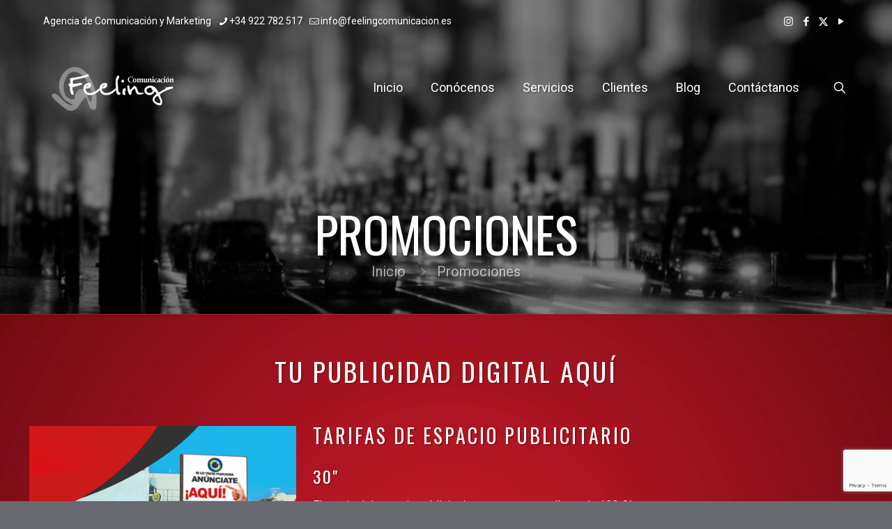

--- FILE ---
content_type: text/html; charset=utf-8
request_url: https://www.google.com/recaptcha/api2/anchor?ar=1&k=6LdjXp0eAAAAAMYGqe8n-KHRs-N_LmjydUxkT3IO&co=aHR0cHM6Ly9mZWVsaW5nY29tdW5pY2FjaW9uLmVzOjQ0Mw..&hl=en&v=N67nZn4AqZkNcbeMu4prBgzg&size=invisible&anchor-ms=20000&execute-ms=30000&cb=826x1vzdvk2u
body_size: 48839
content:
<!DOCTYPE HTML><html dir="ltr" lang="en"><head><meta http-equiv="Content-Type" content="text/html; charset=UTF-8">
<meta http-equiv="X-UA-Compatible" content="IE=edge">
<title>reCAPTCHA</title>
<style type="text/css">
/* cyrillic-ext */
@font-face {
  font-family: 'Roboto';
  font-style: normal;
  font-weight: 400;
  font-stretch: 100%;
  src: url(//fonts.gstatic.com/s/roboto/v48/KFO7CnqEu92Fr1ME7kSn66aGLdTylUAMa3GUBHMdazTgWw.woff2) format('woff2');
  unicode-range: U+0460-052F, U+1C80-1C8A, U+20B4, U+2DE0-2DFF, U+A640-A69F, U+FE2E-FE2F;
}
/* cyrillic */
@font-face {
  font-family: 'Roboto';
  font-style: normal;
  font-weight: 400;
  font-stretch: 100%;
  src: url(//fonts.gstatic.com/s/roboto/v48/KFO7CnqEu92Fr1ME7kSn66aGLdTylUAMa3iUBHMdazTgWw.woff2) format('woff2');
  unicode-range: U+0301, U+0400-045F, U+0490-0491, U+04B0-04B1, U+2116;
}
/* greek-ext */
@font-face {
  font-family: 'Roboto';
  font-style: normal;
  font-weight: 400;
  font-stretch: 100%;
  src: url(//fonts.gstatic.com/s/roboto/v48/KFO7CnqEu92Fr1ME7kSn66aGLdTylUAMa3CUBHMdazTgWw.woff2) format('woff2');
  unicode-range: U+1F00-1FFF;
}
/* greek */
@font-face {
  font-family: 'Roboto';
  font-style: normal;
  font-weight: 400;
  font-stretch: 100%;
  src: url(//fonts.gstatic.com/s/roboto/v48/KFO7CnqEu92Fr1ME7kSn66aGLdTylUAMa3-UBHMdazTgWw.woff2) format('woff2');
  unicode-range: U+0370-0377, U+037A-037F, U+0384-038A, U+038C, U+038E-03A1, U+03A3-03FF;
}
/* math */
@font-face {
  font-family: 'Roboto';
  font-style: normal;
  font-weight: 400;
  font-stretch: 100%;
  src: url(//fonts.gstatic.com/s/roboto/v48/KFO7CnqEu92Fr1ME7kSn66aGLdTylUAMawCUBHMdazTgWw.woff2) format('woff2');
  unicode-range: U+0302-0303, U+0305, U+0307-0308, U+0310, U+0312, U+0315, U+031A, U+0326-0327, U+032C, U+032F-0330, U+0332-0333, U+0338, U+033A, U+0346, U+034D, U+0391-03A1, U+03A3-03A9, U+03B1-03C9, U+03D1, U+03D5-03D6, U+03F0-03F1, U+03F4-03F5, U+2016-2017, U+2034-2038, U+203C, U+2040, U+2043, U+2047, U+2050, U+2057, U+205F, U+2070-2071, U+2074-208E, U+2090-209C, U+20D0-20DC, U+20E1, U+20E5-20EF, U+2100-2112, U+2114-2115, U+2117-2121, U+2123-214F, U+2190, U+2192, U+2194-21AE, U+21B0-21E5, U+21F1-21F2, U+21F4-2211, U+2213-2214, U+2216-22FF, U+2308-230B, U+2310, U+2319, U+231C-2321, U+2336-237A, U+237C, U+2395, U+239B-23B7, U+23D0, U+23DC-23E1, U+2474-2475, U+25AF, U+25B3, U+25B7, U+25BD, U+25C1, U+25CA, U+25CC, U+25FB, U+266D-266F, U+27C0-27FF, U+2900-2AFF, U+2B0E-2B11, U+2B30-2B4C, U+2BFE, U+3030, U+FF5B, U+FF5D, U+1D400-1D7FF, U+1EE00-1EEFF;
}
/* symbols */
@font-face {
  font-family: 'Roboto';
  font-style: normal;
  font-weight: 400;
  font-stretch: 100%;
  src: url(//fonts.gstatic.com/s/roboto/v48/KFO7CnqEu92Fr1ME7kSn66aGLdTylUAMaxKUBHMdazTgWw.woff2) format('woff2');
  unicode-range: U+0001-000C, U+000E-001F, U+007F-009F, U+20DD-20E0, U+20E2-20E4, U+2150-218F, U+2190, U+2192, U+2194-2199, U+21AF, U+21E6-21F0, U+21F3, U+2218-2219, U+2299, U+22C4-22C6, U+2300-243F, U+2440-244A, U+2460-24FF, U+25A0-27BF, U+2800-28FF, U+2921-2922, U+2981, U+29BF, U+29EB, U+2B00-2BFF, U+4DC0-4DFF, U+FFF9-FFFB, U+10140-1018E, U+10190-1019C, U+101A0, U+101D0-101FD, U+102E0-102FB, U+10E60-10E7E, U+1D2C0-1D2D3, U+1D2E0-1D37F, U+1F000-1F0FF, U+1F100-1F1AD, U+1F1E6-1F1FF, U+1F30D-1F30F, U+1F315, U+1F31C, U+1F31E, U+1F320-1F32C, U+1F336, U+1F378, U+1F37D, U+1F382, U+1F393-1F39F, U+1F3A7-1F3A8, U+1F3AC-1F3AF, U+1F3C2, U+1F3C4-1F3C6, U+1F3CA-1F3CE, U+1F3D4-1F3E0, U+1F3ED, U+1F3F1-1F3F3, U+1F3F5-1F3F7, U+1F408, U+1F415, U+1F41F, U+1F426, U+1F43F, U+1F441-1F442, U+1F444, U+1F446-1F449, U+1F44C-1F44E, U+1F453, U+1F46A, U+1F47D, U+1F4A3, U+1F4B0, U+1F4B3, U+1F4B9, U+1F4BB, U+1F4BF, U+1F4C8-1F4CB, U+1F4D6, U+1F4DA, U+1F4DF, U+1F4E3-1F4E6, U+1F4EA-1F4ED, U+1F4F7, U+1F4F9-1F4FB, U+1F4FD-1F4FE, U+1F503, U+1F507-1F50B, U+1F50D, U+1F512-1F513, U+1F53E-1F54A, U+1F54F-1F5FA, U+1F610, U+1F650-1F67F, U+1F687, U+1F68D, U+1F691, U+1F694, U+1F698, U+1F6AD, U+1F6B2, U+1F6B9-1F6BA, U+1F6BC, U+1F6C6-1F6CF, U+1F6D3-1F6D7, U+1F6E0-1F6EA, U+1F6F0-1F6F3, U+1F6F7-1F6FC, U+1F700-1F7FF, U+1F800-1F80B, U+1F810-1F847, U+1F850-1F859, U+1F860-1F887, U+1F890-1F8AD, U+1F8B0-1F8BB, U+1F8C0-1F8C1, U+1F900-1F90B, U+1F93B, U+1F946, U+1F984, U+1F996, U+1F9E9, U+1FA00-1FA6F, U+1FA70-1FA7C, U+1FA80-1FA89, U+1FA8F-1FAC6, U+1FACE-1FADC, U+1FADF-1FAE9, U+1FAF0-1FAF8, U+1FB00-1FBFF;
}
/* vietnamese */
@font-face {
  font-family: 'Roboto';
  font-style: normal;
  font-weight: 400;
  font-stretch: 100%;
  src: url(//fonts.gstatic.com/s/roboto/v48/KFO7CnqEu92Fr1ME7kSn66aGLdTylUAMa3OUBHMdazTgWw.woff2) format('woff2');
  unicode-range: U+0102-0103, U+0110-0111, U+0128-0129, U+0168-0169, U+01A0-01A1, U+01AF-01B0, U+0300-0301, U+0303-0304, U+0308-0309, U+0323, U+0329, U+1EA0-1EF9, U+20AB;
}
/* latin-ext */
@font-face {
  font-family: 'Roboto';
  font-style: normal;
  font-weight: 400;
  font-stretch: 100%;
  src: url(//fonts.gstatic.com/s/roboto/v48/KFO7CnqEu92Fr1ME7kSn66aGLdTylUAMa3KUBHMdazTgWw.woff2) format('woff2');
  unicode-range: U+0100-02BA, U+02BD-02C5, U+02C7-02CC, U+02CE-02D7, U+02DD-02FF, U+0304, U+0308, U+0329, U+1D00-1DBF, U+1E00-1E9F, U+1EF2-1EFF, U+2020, U+20A0-20AB, U+20AD-20C0, U+2113, U+2C60-2C7F, U+A720-A7FF;
}
/* latin */
@font-face {
  font-family: 'Roboto';
  font-style: normal;
  font-weight: 400;
  font-stretch: 100%;
  src: url(//fonts.gstatic.com/s/roboto/v48/KFO7CnqEu92Fr1ME7kSn66aGLdTylUAMa3yUBHMdazQ.woff2) format('woff2');
  unicode-range: U+0000-00FF, U+0131, U+0152-0153, U+02BB-02BC, U+02C6, U+02DA, U+02DC, U+0304, U+0308, U+0329, U+2000-206F, U+20AC, U+2122, U+2191, U+2193, U+2212, U+2215, U+FEFF, U+FFFD;
}
/* cyrillic-ext */
@font-face {
  font-family: 'Roboto';
  font-style: normal;
  font-weight: 500;
  font-stretch: 100%;
  src: url(//fonts.gstatic.com/s/roboto/v48/KFO7CnqEu92Fr1ME7kSn66aGLdTylUAMa3GUBHMdazTgWw.woff2) format('woff2');
  unicode-range: U+0460-052F, U+1C80-1C8A, U+20B4, U+2DE0-2DFF, U+A640-A69F, U+FE2E-FE2F;
}
/* cyrillic */
@font-face {
  font-family: 'Roboto';
  font-style: normal;
  font-weight: 500;
  font-stretch: 100%;
  src: url(//fonts.gstatic.com/s/roboto/v48/KFO7CnqEu92Fr1ME7kSn66aGLdTylUAMa3iUBHMdazTgWw.woff2) format('woff2');
  unicode-range: U+0301, U+0400-045F, U+0490-0491, U+04B0-04B1, U+2116;
}
/* greek-ext */
@font-face {
  font-family: 'Roboto';
  font-style: normal;
  font-weight: 500;
  font-stretch: 100%;
  src: url(//fonts.gstatic.com/s/roboto/v48/KFO7CnqEu92Fr1ME7kSn66aGLdTylUAMa3CUBHMdazTgWw.woff2) format('woff2');
  unicode-range: U+1F00-1FFF;
}
/* greek */
@font-face {
  font-family: 'Roboto';
  font-style: normal;
  font-weight: 500;
  font-stretch: 100%;
  src: url(//fonts.gstatic.com/s/roboto/v48/KFO7CnqEu92Fr1ME7kSn66aGLdTylUAMa3-UBHMdazTgWw.woff2) format('woff2');
  unicode-range: U+0370-0377, U+037A-037F, U+0384-038A, U+038C, U+038E-03A1, U+03A3-03FF;
}
/* math */
@font-face {
  font-family: 'Roboto';
  font-style: normal;
  font-weight: 500;
  font-stretch: 100%;
  src: url(//fonts.gstatic.com/s/roboto/v48/KFO7CnqEu92Fr1ME7kSn66aGLdTylUAMawCUBHMdazTgWw.woff2) format('woff2');
  unicode-range: U+0302-0303, U+0305, U+0307-0308, U+0310, U+0312, U+0315, U+031A, U+0326-0327, U+032C, U+032F-0330, U+0332-0333, U+0338, U+033A, U+0346, U+034D, U+0391-03A1, U+03A3-03A9, U+03B1-03C9, U+03D1, U+03D5-03D6, U+03F0-03F1, U+03F4-03F5, U+2016-2017, U+2034-2038, U+203C, U+2040, U+2043, U+2047, U+2050, U+2057, U+205F, U+2070-2071, U+2074-208E, U+2090-209C, U+20D0-20DC, U+20E1, U+20E5-20EF, U+2100-2112, U+2114-2115, U+2117-2121, U+2123-214F, U+2190, U+2192, U+2194-21AE, U+21B0-21E5, U+21F1-21F2, U+21F4-2211, U+2213-2214, U+2216-22FF, U+2308-230B, U+2310, U+2319, U+231C-2321, U+2336-237A, U+237C, U+2395, U+239B-23B7, U+23D0, U+23DC-23E1, U+2474-2475, U+25AF, U+25B3, U+25B7, U+25BD, U+25C1, U+25CA, U+25CC, U+25FB, U+266D-266F, U+27C0-27FF, U+2900-2AFF, U+2B0E-2B11, U+2B30-2B4C, U+2BFE, U+3030, U+FF5B, U+FF5D, U+1D400-1D7FF, U+1EE00-1EEFF;
}
/* symbols */
@font-face {
  font-family: 'Roboto';
  font-style: normal;
  font-weight: 500;
  font-stretch: 100%;
  src: url(//fonts.gstatic.com/s/roboto/v48/KFO7CnqEu92Fr1ME7kSn66aGLdTylUAMaxKUBHMdazTgWw.woff2) format('woff2');
  unicode-range: U+0001-000C, U+000E-001F, U+007F-009F, U+20DD-20E0, U+20E2-20E4, U+2150-218F, U+2190, U+2192, U+2194-2199, U+21AF, U+21E6-21F0, U+21F3, U+2218-2219, U+2299, U+22C4-22C6, U+2300-243F, U+2440-244A, U+2460-24FF, U+25A0-27BF, U+2800-28FF, U+2921-2922, U+2981, U+29BF, U+29EB, U+2B00-2BFF, U+4DC0-4DFF, U+FFF9-FFFB, U+10140-1018E, U+10190-1019C, U+101A0, U+101D0-101FD, U+102E0-102FB, U+10E60-10E7E, U+1D2C0-1D2D3, U+1D2E0-1D37F, U+1F000-1F0FF, U+1F100-1F1AD, U+1F1E6-1F1FF, U+1F30D-1F30F, U+1F315, U+1F31C, U+1F31E, U+1F320-1F32C, U+1F336, U+1F378, U+1F37D, U+1F382, U+1F393-1F39F, U+1F3A7-1F3A8, U+1F3AC-1F3AF, U+1F3C2, U+1F3C4-1F3C6, U+1F3CA-1F3CE, U+1F3D4-1F3E0, U+1F3ED, U+1F3F1-1F3F3, U+1F3F5-1F3F7, U+1F408, U+1F415, U+1F41F, U+1F426, U+1F43F, U+1F441-1F442, U+1F444, U+1F446-1F449, U+1F44C-1F44E, U+1F453, U+1F46A, U+1F47D, U+1F4A3, U+1F4B0, U+1F4B3, U+1F4B9, U+1F4BB, U+1F4BF, U+1F4C8-1F4CB, U+1F4D6, U+1F4DA, U+1F4DF, U+1F4E3-1F4E6, U+1F4EA-1F4ED, U+1F4F7, U+1F4F9-1F4FB, U+1F4FD-1F4FE, U+1F503, U+1F507-1F50B, U+1F50D, U+1F512-1F513, U+1F53E-1F54A, U+1F54F-1F5FA, U+1F610, U+1F650-1F67F, U+1F687, U+1F68D, U+1F691, U+1F694, U+1F698, U+1F6AD, U+1F6B2, U+1F6B9-1F6BA, U+1F6BC, U+1F6C6-1F6CF, U+1F6D3-1F6D7, U+1F6E0-1F6EA, U+1F6F0-1F6F3, U+1F6F7-1F6FC, U+1F700-1F7FF, U+1F800-1F80B, U+1F810-1F847, U+1F850-1F859, U+1F860-1F887, U+1F890-1F8AD, U+1F8B0-1F8BB, U+1F8C0-1F8C1, U+1F900-1F90B, U+1F93B, U+1F946, U+1F984, U+1F996, U+1F9E9, U+1FA00-1FA6F, U+1FA70-1FA7C, U+1FA80-1FA89, U+1FA8F-1FAC6, U+1FACE-1FADC, U+1FADF-1FAE9, U+1FAF0-1FAF8, U+1FB00-1FBFF;
}
/* vietnamese */
@font-face {
  font-family: 'Roboto';
  font-style: normal;
  font-weight: 500;
  font-stretch: 100%;
  src: url(//fonts.gstatic.com/s/roboto/v48/KFO7CnqEu92Fr1ME7kSn66aGLdTylUAMa3OUBHMdazTgWw.woff2) format('woff2');
  unicode-range: U+0102-0103, U+0110-0111, U+0128-0129, U+0168-0169, U+01A0-01A1, U+01AF-01B0, U+0300-0301, U+0303-0304, U+0308-0309, U+0323, U+0329, U+1EA0-1EF9, U+20AB;
}
/* latin-ext */
@font-face {
  font-family: 'Roboto';
  font-style: normal;
  font-weight: 500;
  font-stretch: 100%;
  src: url(//fonts.gstatic.com/s/roboto/v48/KFO7CnqEu92Fr1ME7kSn66aGLdTylUAMa3KUBHMdazTgWw.woff2) format('woff2');
  unicode-range: U+0100-02BA, U+02BD-02C5, U+02C7-02CC, U+02CE-02D7, U+02DD-02FF, U+0304, U+0308, U+0329, U+1D00-1DBF, U+1E00-1E9F, U+1EF2-1EFF, U+2020, U+20A0-20AB, U+20AD-20C0, U+2113, U+2C60-2C7F, U+A720-A7FF;
}
/* latin */
@font-face {
  font-family: 'Roboto';
  font-style: normal;
  font-weight: 500;
  font-stretch: 100%;
  src: url(//fonts.gstatic.com/s/roboto/v48/KFO7CnqEu92Fr1ME7kSn66aGLdTylUAMa3yUBHMdazQ.woff2) format('woff2');
  unicode-range: U+0000-00FF, U+0131, U+0152-0153, U+02BB-02BC, U+02C6, U+02DA, U+02DC, U+0304, U+0308, U+0329, U+2000-206F, U+20AC, U+2122, U+2191, U+2193, U+2212, U+2215, U+FEFF, U+FFFD;
}
/* cyrillic-ext */
@font-face {
  font-family: 'Roboto';
  font-style: normal;
  font-weight: 900;
  font-stretch: 100%;
  src: url(//fonts.gstatic.com/s/roboto/v48/KFO7CnqEu92Fr1ME7kSn66aGLdTylUAMa3GUBHMdazTgWw.woff2) format('woff2');
  unicode-range: U+0460-052F, U+1C80-1C8A, U+20B4, U+2DE0-2DFF, U+A640-A69F, U+FE2E-FE2F;
}
/* cyrillic */
@font-face {
  font-family: 'Roboto';
  font-style: normal;
  font-weight: 900;
  font-stretch: 100%;
  src: url(//fonts.gstatic.com/s/roboto/v48/KFO7CnqEu92Fr1ME7kSn66aGLdTylUAMa3iUBHMdazTgWw.woff2) format('woff2');
  unicode-range: U+0301, U+0400-045F, U+0490-0491, U+04B0-04B1, U+2116;
}
/* greek-ext */
@font-face {
  font-family: 'Roboto';
  font-style: normal;
  font-weight: 900;
  font-stretch: 100%;
  src: url(//fonts.gstatic.com/s/roboto/v48/KFO7CnqEu92Fr1ME7kSn66aGLdTylUAMa3CUBHMdazTgWw.woff2) format('woff2');
  unicode-range: U+1F00-1FFF;
}
/* greek */
@font-face {
  font-family: 'Roboto';
  font-style: normal;
  font-weight: 900;
  font-stretch: 100%;
  src: url(//fonts.gstatic.com/s/roboto/v48/KFO7CnqEu92Fr1ME7kSn66aGLdTylUAMa3-UBHMdazTgWw.woff2) format('woff2');
  unicode-range: U+0370-0377, U+037A-037F, U+0384-038A, U+038C, U+038E-03A1, U+03A3-03FF;
}
/* math */
@font-face {
  font-family: 'Roboto';
  font-style: normal;
  font-weight: 900;
  font-stretch: 100%;
  src: url(//fonts.gstatic.com/s/roboto/v48/KFO7CnqEu92Fr1ME7kSn66aGLdTylUAMawCUBHMdazTgWw.woff2) format('woff2');
  unicode-range: U+0302-0303, U+0305, U+0307-0308, U+0310, U+0312, U+0315, U+031A, U+0326-0327, U+032C, U+032F-0330, U+0332-0333, U+0338, U+033A, U+0346, U+034D, U+0391-03A1, U+03A3-03A9, U+03B1-03C9, U+03D1, U+03D5-03D6, U+03F0-03F1, U+03F4-03F5, U+2016-2017, U+2034-2038, U+203C, U+2040, U+2043, U+2047, U+2050, U+2057, U+205F, U+2070-2071, U+2074-208E, U+2090-209C, U+20D0-20DC, U+20E1, U+20E5-20EF, U+2100-2112, U+2114-2115, U+2117-2121, U+2123-214F, U+2190, U+2192, U+2194-21AE, U+21B0-21E5, U+21F1-21F2, U+21F4-2211, U+2213-2214, U+2216-22FF, U+2308-230B, U+2310, U+2319, U+231C-2321, U+2336-237A, U+237C, U+2395, U+239B-23B7, U+23D0, U+23DC-23E1, U+2474-2475, U+25AF, U+25B3, U+25B7, U+25BD, U+25C1, U+25CA, U+25CC, U+25FB, U+266D-266F, U+27C0-27FF, U+2900-2AFF, U+2B0E-2B11, U+2B30-2B4C, U+2BFE, U+3030, U+FF5B, U+FF5D, U+1D400-1D7FF, U+1EE00-1EEFF;
}
/* symbols */
@font-face {
  font-family: 'Roboto';
  font-style: normal;
  font-weight: 900;
  font-stretch: 100%;
  src: url(//fonts.gstatic.com/s/roboto/v48/KFO7CnqEu92Fr1ME7kSn66aGLdTylUAMaxKUBHMdazTgWw.woff2) format('woff2');
  unicode-range: U+0001-000C, U+000E-001F, U+007F-009F, U+20DD-20E0, U+20E2-20E4, U+2150-218F, U+2190, U+2192, U+2194-2199, U+21AF, U+21E6-21F0, U+21F3, U+2218-2219, U+2299, U+22C4-22C6, U+2300-243F, U+2440-244A, U+2460-24FF, U+25A0-27BF, U+2800-28FF, U+2921-2922, U+2981, U+29BF, U+29EB, U+2B00-2BFF, U+4DC0-4DFF, U+FFF9-FFFB, U+10140-1018E, U+10190-1019C, U+101A0, U+101D0-101FD, U+102E0-102FB, U+10E60-10E7E, U+1D2C0-1D2D3, U+1D2E0-1D37F, U+1F000-1F0FF, U+1F100-1F1AD, U+1F1E6-1F1FF, U+1F30D-1F30F, U+1F315, U+1F31C, U+1F31E, U+1F320-1F32C, U+1F336, U+1F378, U+1F37D, U+1F382, U+1F393-1F39F, U+1F3A7-1F3A8, U+1F3AC-1F3AF, U+1F3C2, U+1F3C4-1F3C6, U+1F3CA-1F3CE, U+1F3D4-1F3E0, U+1F3ED, U+1F3F1-1F3F3, U+1F3F5-1F3F7, U+1F408, U+1F415, U+1F41F, U+1F426, U+1F43F, U+1F441-1F442, U+1F444, U+1F446-1F449, U+1F44C-1F44E, U+1F453, U+1F46A, U+1F47D, U+1F4A3, U+1F4B0, U+1F4B3, U+1F4B9, U+1F4BB, U+1F4BF, U+1F4C8-1F4CB, U+1F4D6, U+1F4DA, U+1F4DF, U+1F4E3-1F4E6, U+1F4EA-1F4ED, U+1F4F7, U+1F4F9-1F4FB, U+1F4FD-1F4FE, U+1F503, U+1F507-1F50B, U+1F50D, U+1F512-1F513, U+1F53E-1F54A, U+1F54F-1F5FA, U+1F610, U+1F650-1F67F, U+1F687, U+1F68D, U+1F691, U+1F694, U+1F698, U+1F6AD, U+1F6B2, U+1F6B9-1F6BA, U+1F6BC, U+1F6C6-1F6CF, U+1F6D3-1F6D7, U+1F6E0-1F6EA, U+1F6F0-1F6F3, U+1F6F7-1F6FC, U+1F700-1F7FF, U+1F800-1F80B, U+1F810-1F847, U+1F850-1F859, U+1F860-1F887, U+1F890-1F8AD, U+1F8B0-1F8BB, U+1F8C0-1F8C1, U+1F900-1F90B, U+1F93B, U+1F946, U+1F984, U+1F996, U+1F9E9, U+1FA00-1FA6F, U+1FA70-1FA7C, U+1FA80-1FA89, U+1FA8F-1FAC6, U+1FACE-1FADC, U+1FADF-1FAE9, U+1FAF0-1FAF8, U+1FB00-1FBFF;
}
/* vietnamese */
@font-face {
  font-family: 'Roboto';
  font-style: normal;
  font-weight: 900;
  font-stretch: 100%;
  src: url(//fonts.gstatic.com/s/roboto/v48/KFO7CnqEu92Fr1ME7kSn66aGLdTylUAMa3OUBHMdazTgWw.woff2) format('woff2');
  unicode-range: U+0102-0103, U+0110-0111, U+0128-0129, U+0168-0169, U+01A0-01A1, U+01AF-01B0, U+0300-0301, U+0303-0304, U+0308-0309, U+0323, U+0329, U+1EA0-1EF9, U+20AB;
}
/* latin-ext */
@font-face {
  font-family: 'Roboto';
  font-style: normal;
  font-weight: 900;
  font-stretch: 100%;
  src: url(//fonts.gstatic.com/s/roboto/v48/KFO7CnqEu92Fr1ME7kSn66aGLdTylUAMa3KUBHMdazTgWw.woff2) format('woff2');
  unicode-range: U+0100-02BA, U+02BD-02C5, U+02C7-02CC, U+02CE-02D7, U+02DD-02FF, U+0304, U+0308, U+0329, U+1D00-1DBF, U+1E00-1E9F, U+1EF2-1EFF, U+2020, U+20A0-20AB, U+20AD-20C0, U+2113, U+2C60-2C7F, U+A720-A7FF;
}
/* latin */
@font-face {
  font-family: 'Roboto';
  font-style: normal;
  font-weight: 900;
  font-stretch: 100%;
  src: url(//fonts.gstatic.com/s/roboto/v48/KFO7CnqEu92Fr1ME7kSn66aGLdTylUAMa3yUBHMdazQ.woff2) format('woff2');
  unicode-range: U+0000-00FF, U+0131, U+0152-0153, U+02BB-02BC, U+02C6, U+02DA, U+02DC, U+0304, U+0308, U+0329, U+2000-206F, U+20AC, U+2122, U+2191, U+2193, U+2212, U+2215, U+FEFF, U+FFFD;
}

</style>
<link rel="stylesheet" type="text/css" href="https://www.gstatic.com/recaptcha/releases/N67nZn4AqZkNcbeMu4prBgzg/styles__ltr.css">
<script nonce="IGlgBmk95NpXs2sRB64R7g" type="text/javascript">window['__recaptcha_api'] = 'https://www.google.com/recaptcha/api2/';</script>
<script type="text/javascript" src="https://www.gstatic.com/recaptcha/releases/N67nZn4AqZkNcbeMu4prBgzg/recaptcha__en.js" nonce="IGlgBmk95NpXs2sRB64R7g">
      
    </script></head>
<body><div id="rc-anchor-alert" class="rc-anchor-alert"></div>
<input type="hidden" id="recaptcha-token" value="[base64]">
<script type="text/javascript" nonce="IGlgBmk95NpXs2sRB64R7g">
      recaptcha.anchor.Main.init("[\x22ainput\x22,[\x22bgdata\x22,\x22\x22,\[base64]/[base64]/[base64]/ZyhXLGgpOnEoW04sMjEsbF0sVywwKSxoKSxmYWxzZSxmYWxzZSl9Y2F0Y2goayl7RygzNTgsVyk/[base64]/[base64]/[base64]/[base64]/[base64]/[base64]/[base64]/bmV3IEJbT10oRFswXSk6dz09Mj9uZXcgQltPXShEWzBdLERbMV0pOnc9PTM/bmV3IEJbT10oRFswXSxEWzFdLERbMl0pOnc9PTQ/[base64]/[base64]/[base64]/[base64]/[base64]\\u003d\x22,\[base64]\\u003d\\u003d\x22,\x22f0I4woRMflZ3w5vDisO/w6LCuysxwol/ZiMWwoxow5/CiAZqwptHMcKzwp3CtMOxw5onw7lvLsObwqbDnMKbJcOxwr7DrWHDigbCq8Oawp/DtxcsPzdSwp/DnirDr8KUAyrCrjhDw53DrxjCrBAWw5RZwqDDpsOgwpZWwpzCsAHDmsO7wr0yNBkvwrkdAsKPw7zCoU/DnkXCpCTCrsOuw4RrwpfDkMKBwovCrTFTdMORwo3DgMK7wowUEkbDsMOhwoItQcKsw5fChsO9w6nDl8KCw67DjSjDv8KVwoJAw6p/[base64]/[base64]/Di2hzwqoww7bDgMKcw5HDs8OrFsOEwq4CV8KgQsK2w7zCjnQbGzDCvXTDoVLDjcKxw6zDqsO7wplbw7ITdSrDiBDCtlnCng3Dv8OKw7FtHMKKwqd+acK0HMOzCsOjw4/CosKww45rwrJHw7vDhSk/w6oLwoDDgyFEZsOjX8OPw6PDncO3YgI3wo7DvAZDdDlfMyLDm8KrWMKAWDA+ecODQsKPworDocOFw4bDosKLeGXCp8OwQcOhw6rDtMO+dX3DtVgiw5zDosKXSRTCtcO0worDuknCh8OuVcOMTcO4TcKaw5/[base64]/wr4kwoXDmcKmPsOBZ8KXFMKewpnCm8KOwpUyQcOAQURrw5nCqsKfaG1IMUxTT3JNw5HCpnYGPysKflLDhyzDtCLDpU8hwofDiw4jw4vCog7Cm8Olw5Q6ZFUnO8KQeXHDj8KEwr4FeiDCj14Vw6/[base64]/FndIwo09wonDi30LBcKAw4s2OFd0W25sZxgww68SPsKCF8O5HnLCgMObLmrDqF3Cu8OXU8OQK3sAZsO4w7h3YMOORD7DgMOZJcK6w5xNw6I4BHnDqcOhTMK5R0HCucKlw4xyw44Ow77CpcOvw6lhXE84BsKPw5IBccObwpsPw4B/w4tLBcKEWXnCkMO0J8KEVsOeBQTCgcOrwqXCicOKZm5Hw5DDnDs1Ri/[base64]/DinMEd3k7w6gFwr85O08BdMOwcMK4JDjDuMOiwqTChX19GcKrWHgUwr/DucKdGcKJQ8KpwqVdwr3CsjI+wqcVY33Dmk04w4U3LWzCm8OvShtaXnTDmsOMZjrCihPDsz5ReDR8worDl1rDr1V9wqPDvB8ewq4uwpYeP8OEw6FMNkrDisKjw61SECgLHsOPwrXDqlkDGivDtDvCjMO4wo1ew5LDnC/DqsOnV8OtwqnCtMOaw5Nxw69lw5fDjsOuwqJOwpZKwqbChsOTFsOeS8KVU0sZIcOPw4/Cl8O7EMKIw7vCp3DDksOGYi7DlMOeCRdDwpdWVMOMbsO6CMO/[base64]/CkMK0XFzDhQBzwpUCwqvCl8OlacKcIMKiw41/[base64]/CsjjCrsKDwpkQWULCmsKjw6/CrRBhIcOswrPDmMOAdkzDisOIwpIeG2FLw7YWw6/DosOwGMOgw6nCt8Kkw7MYw55FwppKw6jDpcKqbcOKcEPCs8KGH00/GW3CoTpDNDzCjMKiWMO0woQnw597w64pw43CrMKVwoFqw6jCrsKjw5Fjw4zCocO1wq0YEMODAcOIYMOoNHpHCwLDlMOuLcKiw6nDjcKww7HCqFg3wonCvjwRMG/Cmn/DglzCmMOAXgzCqsKzDEs5w5/[base64]/CvsKLL1gHwrRySRV5wp93J8Ocwr9OcMOawqfCgG9KwrvDgsOVw7YheSd/G8OcSzlHwql3KMKkw63Cp8KUw6AEwqTDo1cqw4hYwrFzMA1ZFcKvA0XDo3HDg8Onw6snw6dBw6tGVExwOMK7AA3DtcKvU8KufWFlQjXDlnBYwqbDrU5dBMKrw41kwqJFwp0zwpUZVEVnXsOoS8O6w6N1wqR6w7LDisKzC8KIwqlrAi0mTcKvwqBRCCl8TBU/[base64]/CkwDDqFbDow/DoMKJIQZeI8OpScOow45sw7zChSnCp8Olw7PClMOnw5MKdVNKa8KUXy3Ci8O9LCg6w5kiwqHDrcOpw7jCucObw4DCqjZ9w4/CkcK8wot5wprDggJtwpjDpsKxw65zwpsIPMKyLsOPwr/CjHgnWHV6wo7DhMKewpnCt1vCoFbDphrCgFnCnlLDq1cAw7wvSDvCjcKow5nCksKHwr05QhbCqcKFwozDi0dVecKuw4/[base64]/w7Jtwr1cw4DCvjbCh3JiYENBC8KnwowPZ8OCw6jDlEXDgcOCw7xxTsONe17Cu8KgLwYSc1wcwqVew4IcakPDv8OxTGDDrsKcAAkgw5dHUMONw4LConzChlvCuwDDgcK1w5bCq8OGdMK+TT7DglRWwphLQMOhwr43wqg0VcKeLQzCrsOMZsKJwqDDosKsXhweIsK/wrrCn0xywo3CuWTChsOwNMOlFQ7DgiLDuyHCtsKzA1TDkyMfwqVWB2N0K8OFw6V+X8KZw7/CvXXCskrDs8Knw5jDuTFbw7nDii5dPcOzwpzDpinCgwl9w6jCmkRpwoPDgMKMRcOuTMKlw4/CoXVVWyjDrlt1wpppIjDCsUxNwrTCpsKdP20VwoMYwq0nwqVJw68oKMKLQcOAwqxnw74fQHLDmG4hPMOBwpPCnytewrZ2wqLDtMOQHMK/[base64]/wpDDs1DCpSIkK0fDn3duLsKCw7zDkUzDqMK5QQjCnkBVH0gDUMKkeT7CvMOZwrw1wqMAw5oPH8KgwpnCtMO3wqDDrh/CtQEhf8OmMsOXTmfDj8OdOAQLQMKuVVlQQG3CjMO5w6zDnFnDisOWw6RVw6NFwptkwqJhfk3ChMOFC8K/EcO8JsK9QMK8wp8Rw4dZNR8lSWoUw5HDjgXDrlxTw6PCg8Odaz8pZBLDocK7Rw9mG8OgNR3Ch8KcAAkFwpJ5wrvCjMO7VUfCow7DlMK6woTCp8K6NTXCklPDo0/CvMO9XnrDpxtXfyDDq24Ww4zCu8OYQRTDtCcLw53ClsKew7bCjsK9bm9/[base64]/CuWwkNnnDhzQLwrR5L8OPWWXDqR3CocOMfnRqTnzCmlsrw5gbJ0YQwrcGwrgCQ2DDm8OXwovDj3gsY8KjOcKbaMKyd2Y9SsKrb8KNw6d9w4LChBVxGyDDphE+FsKuIEB+PishH29aDhXCuRfDrWvDlVkqwrkJw4srfMK1EnZrLMK/w5rCoMO/w77CtXImw5w3QsOgQcOjTVDCoWdRw6lzAG/DsljCuMO3w7rCjmJMQXjDvwhNWMOxwo9XFxd+TCdsF35FEkHCu3jCosKzFxXDoBfDnBbCgwXDvB3DoWTCrzjDv8OgDsK9OxjDssKUQ09QBhoEJw3Cn1tsFQFTNMOfw4fCucKSYMOGWsKUKcKseTVUUl94w67CkcOGYx5kworCoFDCmsOdwoDDrR/Crh8Tw44fw6kWMcKcw4XChFgRw5fDrmjDhMOdMcOAw4x8HcKNenVBUcKjwrlRw67DvEzDusO1w7nCksOFw7VFwprCrU7Dg8OnPMKJw4zDkMOmwpbDtDDCpBlbLhDCmXF1w4pSwqfDuG7DiMKxwonDqmQBJsKYw4/DiMKvGMOAwqkDw4zDrsONw7PDjMKEwqnDtcObBRgkdAEBw7FkO8OlNsOOagtEAgJ9w4XDh8O6wqJ6w7TDkA0Nw586wqLCoyHCpjxnwqnDoT/[base64]/[base64]/[base64]/DoTZMw4UYw5TCusOjA8OmCgAow5TDs39Aw7vCu8OhwprCvDozOCnDk8KlwoxOU0VIPMK0CCdUw51XwqQPRl/DisORDcOzw6JQwrZBwpM0w79ywr4Rw6XChlHCgUUjP8ONAkUAZsOTG8ONNBbCkxIzKEt5KAcRCcK4w45awo5cw4fCgcOkIcK9A8ODw4XCgcKZdWXDjcOFw4fDig4Cwqpsw6LCucKQF8K2SsO4Ow1CwoF/VsOtDGJEwoHDiTnDnGBLwowkCgbDnMK9K0twEgXDsMOJwpgFEMKLw5LCtcOOw63DkQcZRj7ClMK+wrzCggMHw5HCvcOawrg5w77DksKSwrnCscKqbjAqwpzCuV7DtnUZwp7CnsKFwqohL8KDw69KfsKlwpM7bcKNwpzCjMOxbsO+MMKVw4fCr2/DjcK8w7IhScORFMKBIcOyw6fCgMKOH8OoY1HDqwwhw7tHw4XDqMOnC8ODLsOgfMO2HXZCeQzCuTzCo8KLLwhsw5EZw4fDs0VDDy/CgUZtVsKfd8OZwonDpcOQwrHCkwrCjVbDi1B2w7TCsyjCscOpwpDDkQXDqcKVw4dHw6VfwrwEw7YWCT3ClD/Ds30hw7nCiS57DcOhw6YcwrpoVcKOw6rCgsKREMKewrbDuDHCojrCmxvDtcK9Mx4ZwqdpGEoBwrrDtH8cHAPClsKvE8KvEUvDu8O8Z8OMU8KkYwDDoR3CgMOze1kKX8OKS8KxwpbDv0fDlzcGwpPDksO5VcOHw7/CuVfDr8Ohw63Dg8KeAMOUw7bDmkVrwrdJJcKJwpTDn2VKPlbDiitlw4nCrMKecsOlw77DlcKyPMKaw74sYsOFNMOnHcKPMDEnwptCw6w9wrRuw4DDqEdNwqp/RGDChgwYwoDDmcOTFAMZPmx0WzrDp8OwwrXDnBF3w6scFhRwQ05XwpsYf3IABEUGKlDClRNfw7vDiyXCpMKTw7HCnGV5Bmc2wpLDrHvCosKlw7BkwqFFw4XDusOXwpZ6fl/CksKbwr9+wqk4wo/Cm8Kjw67Do0dycydQw7JUG2hgfy3DosKAwr52STdtc1J8wrDCnFLDr2XDmzPChCrDrsKxSCcLw47DgV1bw6LDiMOVAizDtcKTd8Kzw5F6RcKww4hMNgTDjXbDuFTDsW5lwphEw78Zf8Kuw4ISwpd8JxVAw7LCrzfDmAYIw6NhYxrCm8KOZBoHwrc3dcO/ZMObwqnDiMK7QlozwrsYwrglCsO0w7ozIMKPw6hRdsKXwphGYMOowokkAsK3V8OaBsO7OMOSdMO0NC/CtMKSw6pKwqfDmADCin/CgMKhwo8PXmYvMHrCmsOKwoLDtB3CicKhQsK/[base64]/DgV7DhBPCpsOvZwTCgcKuw6rDv37Co8O2wqXDslF4wp3CgcK8ER9swoQew44tIBfDl3JbIcObwpJ4wonDg0hwwpVzJMO/RsKow6LDkMK/wpXCkU4Iwqd5wp7CiMOHwrzDsm/[base64]/[base64]/DhS7DmcKCw5HDv8OrVcOTwqXCssK+w5zCviZ9wqUPU8OUwo10wocewoXDvsOYBWnColTCmwhvwpoHCsKRwrbDocO6X8Opw5XCjMK0w6FODA3DqMK9wo/CtsO9PF3DokMuwrjDrAUyw47CrXDCuUBafVlkVcOQOHxjWlfDk3PCssO7wo7CmMOYCFfCo0/CuyAZUDLCr8Okw7ZAw6JpwoB5wohaYhjChyPDtMKDQsObDcOuNgR7w4TCu10iwp7CojDCv8KeV8OER1/DksO6wrPDk8K/w6IPw5DClMO1wr7CqS87wrd2LkLDg8KOwpXCh8K/cRUkCidYwpUIZsKRwqtvPsOPwprDn8Onw7jDoMKUw4Zvw57DusOkw74rwrsDwr7CiVVRXMKxYBJIwr7DiMKVwpVVw79KwqbDlTAWHsKCF8OGbH8hEnl/[base64]/CiFJAGWzCsCTCuxUJXsKtwqRRW3wXbUHCrsK2w7EWHMKte8OaPxlPw6h3wr3CgWzClsKaw53DqcKKw7bDnzgzwp/Cm2gYwqjDgcKoSMKKw7/CscKySE3DscKtcsK1NsKpwo5lO8OGOU7DicKkNT/Dp8Ocwo/Dg8KcFcK/w4nDsXLCscOpc8KPwpQDAwvDm8OvLMOrwpEmwr48w7tqFMK5Un5Uwrlaw7EgMsKMw5jDg0YuZ8O8YhVGwoXDgcOhwoJbw4Rpw6R3wp7DhcKlZ8OSOcORwotWwojConnCscOfPSJZUcO5UcKUD05Id0/[base64]/Cn8KvVT8tYTfCpGzDlcK2C8OlWXHCk8OjHHYoAcKMX3LCu8KVHcObw64dV2MFw6PDlsKuwqXCoSgOwoTDkMK5HsKTAMK1dRfDtnNpdj7DgEDDszXDiiNJwpJ3N8Odw7xmJMOmVsKbLMOUwoFMFRPDuMKVw45LZMOiwqBYwo/ClgZ9w5XDiS1HY1cAEw7CqcKWw69xwonDqsOJw6BVwp7Dt1QBw7IiaMKHSsOeasKmwpDCvsKKICzCl0s5wrkswoIwwqAFwoNzbcOHwpPCrh8uCsOhLErDi8KiEm3Dj2luVGTDkA/Chl3DrMKRw58/wqpKaQ/DpzMOwpzCrMKzw41PfMKfTRLDuj3DusK7w6cTcsOTw4hrXsOywobDo8Kgw6/DmMKdwoB0w6QVQMONwr0TwqbCkhZYAsKTw4TCiCNkwpnCmsODFCd9w6c+wpjCn8K3wok/DcKjwrg+wqfDrsOMLMKyH8K1w7oJAQTCh8OWw456DTnDhjvCqyhNw5zChldvwpfCjcO9aMOaDhNCw5nDh8KOfGvDm8KkfH7CiW/DhgrDhBs7UsO9E8KwVMO7w7Y4w68BwqbCnMKMwqfCl2nCgsOrwrdKw5zDgl/ChFkUMUh/HirDgsKIwo4fL8OHwqpvwr0XwoANU8KDw4/Cm8K0THZxfsOWwqpAwo/CvS5dbcK3G1jDgsKkMsK8IsKFw4RRwpNuYsOCYMKyNcOEwpzDk8KNw5bDncOyNyfDkcKyw4QWwpnDv0dTw6Zqwr3Cpzc4wr/Cnzx3wq7Du8K8HSoeRcOww4ZeaHbDpXPCgcKPwpU5w4rCvmPDlcOMw4VSeloPwrcaw47CvcKbZMO+wpTDhsK0w5E6w7jCjMKHwq8+dcO+wooLw6nDlAgvG1oDw4HDt2Y/w5XCjcK4DMOCwpBEOsOHfMO5w4wqwr3Du8O5wprDiwTCljPDrSvDvBHCsMOtbGXDucOsw6BpQ3HDiCLCg3vDlRLDgxoDwq/CuMK5eQQYwop9w7nDpMOlwq4UAMKIasKBw584woF/VsKnw6fCqcO6w4Uea8O2REnCgzHDi8KodlzCjQFzAcOOwrERw5TCh8KRCyzCpyh7OsKRCMKxDBw0wqQsEMOhPsOLUcOfwox+wr9tbMOSw4ovCCNYwq4oZcKEwoVgw6RIw73ChXA1XMOkwoBdwpErwr3Dt8Kqw4jCm8Kpa8KRZEZgw6VgcMKmw7zCrRLDkcKWwp/[base64]/CigfCmcOpN8OlwqnDm2AOIsOyNsKLwokiwqDDkl3DiRo3w63DlMKZSMOCQcOKw7Bqwp0XL8OXRDE4w4snFkDDhsK2w59NHsOpwrXCg0BMN8K2wpjDlsO+w5fCn3onUMKXKcKGwqA8O24ew50CwrLDvMKowqsDCyPCnA/DusKFw499wr9cwqTDsytWBMODQx1ww5nDoU/[base64]/DkEpva8KyGQVRw6vCmg3CpcO0RMOTZcOPw5LChsKRZMKnwrzDnsOHw5JSKG8Vw5rDi8Kyw6pJa8OfdMK9w4l8e8K2wrl5w4nCpMOIX8ODw6/CqsKTDmTDmCvCq8KKw7rCncKzaElYFsOSHMOLw7cqwoYcLV82KBZwwq7Cpw7CocK7VRLDjxHCuFQ0VlXDvClfJ8KwbMO9NH/CrVvDksKNwolCw6AiKhvCosKzw6QRIHTCoEjDmEJ4JsOTw6jDlQhnw5rCncOSFHgzw4nClMOISk/CgEMMw59NdMKRV8Ktw6fDsGbDnMOowonCnsK5wodSfsO4wrXCrlMYw4TDi8KdUifCnjI9Gn/CmQHDk8OcwqtKBBDDs0PDgMOrwqEdwo7Dsn3CkyINwo3CiSHCnMOHIl08R07CuzfDlcOSwqjCq8KvS0XCtmvDosObT8Olw7bCnRpuw7YTOcKofAhvVMOQw70IwpTDold3U8KNNjRVwp/DsMK7wrXDkMKhwoLDp8KMw4oxCMO4w5cuw6DChsORRVhQw57DlcOCwoDCpsK9dcKkw6sWM3Vnw4Idwq9QJDFtw6w7GsKGwqUPEg7DpR0jdnnCgsObw77DgcOxwp9SMkbCnA7CmGDDv8OnLHLDgl/CkcO5w6V6worCj8K6UMOFwoMHMTB7wqHDl8KPVxhHBcKHd8ONPhHCkcKFwpw5CcOwB20Uw5rChMOad8Oxw6TCmE3CkU0Hbg4fI2DDiMKbwprDrB8wbMOHMcOow6/DsMOzJsO1w5InfMKSwr8Vwoxjwo/[base64]/DtMOdwofDkMOCWQXCrm3DlsOEwoUZaQbCiMOpw5HCgMKaMcK6w5U6HEfCoH5JIhvDm8OgMTfDiGPDuCdxwrp1WhnCtnkIw57DkiccwrHDj8OFw4fDl0nCmsKMwpR3wrjDjsKmw4clw6cRw43ChT3DhMKaZGBIdsKSP1Y7N8OVwoLCicO/w7bCncKmw6/Cr8KNcX7Dk8OrwonDk8OwHlEDw4h+OipuPcKFHMKcQcKzwplGw795PS0Ow6fDoX9XwpALw4jCqgwxwpLChsO3woXCnyMDXnhnSgzCvsOgLFU3wqh9WcOJw6lLeMO0IcOew4jDtS/DtcOtw6XCs0ZVwoDDuBvCvsK4f8Osw7XCkAx7w6ddBcOIw6dhL2jCrW1pdcO4wrjDlsOKw7bChVsowrU9JXbDrA/CtUnDn8OPbBwow5DDnMOcw4/DrsKDw5HCrcOlB0LCqsOJwoLDr3QUwqXCkCHDkcOtYMKawrzCisO2TzHDrh3CisK9EsKwwoPCp31Lw7vCvcOnw4N2D8KUPXjCtMKgTEZ7w5vCjCFIX8OowrJbZMKtw45VwpQ1w4Mcwqp6WcKgw6XCoMKOwrTDmMKtF0PDq0PCjU/CnEhcwq/[base64]/CqsKFTwkFURrDmsKdw582wpfClcOQw5TCncKswrvCggPDhkwJPiRQw5bCgcKnKzjDgsOtwqtkwpnDhMO1wp3CjcOqw6/[base64]/ScK4wrHCqC3Do8K5WMOaw67Dg8KKwoQgWjbCrUbDnzMfw7lTwonDj8KiwrzCsMKxw47CuytwW8K/XEozZWHDqXw+wq3DukzCpkfChMO/w7Vnw4cFKsKue8OFW8Khw7Z6WinDkMK3w6hXW8KjBEHCu8Knwr3DucOIVgzCmiMOYsKHw6LCg0HCg3fChyfCjsKjMcOHw5F3e8O8KR5HNsOzw4bCqsKOwphDRWbDmcOtw7bCmETDpDXDtXMJEsO/TcOmwq7CucO1wp7Dqx3DtcKTWsKUL0TDpsKqw5VZWlHDnS7DpsK1Tg5sw6Z1w4ZPw7Viw4XCl8OXYMOLw4PDssKuVT8Rwos7w6dfQ8OuHW1PwpNYwpvCmcKRcBh0BMOhwpDCt8OtwoDCgSAnKcOiIcKCQEUZemPDgnQDw6/[base64]/CsMOjesKAa8O2PcOFZzHDmcKnYBAYwqxfFsOqw6QFwofDtcK7bhZHwqQOQcKib8KFOhDDtETDocKEJMOecsORWsKDTWJsw6EmwpoRw4NoeMOBw5vCnG/DusOrw7/Cv8K8w5DClcKiw43CkMOdw6vDmj1nU1NuUsKjwpw2dnjCpRDDnDfCkcK5L8K9wrIAdcOyKcOcbMONTEVrdsO0DBUrEyTDgA3DghBTNMOZw4rDvsOVw6gwCy/Ck1AUw7PDvzHCsgVzwrPDmcKcCgzDg0/[base64]/[base64]/wofDiMOVV8KHwp3DmD/DhQXCoyxyw7zCsT3CngrDqcOWXW4kwrPDrh3DlCLCvcKJTDUxVcK1w7N1JhTDkcKow7vCi8KMLcOdwp8weFk/UDfCmyLCnMOUAsKfbTzChFZPbMKrwrlFw41/wo7CkMOowrPCgMKwD8O0bQzCvcOiwrvCvghdwpZrFMKDw5IMRcOnPg3CqVTCoAA/IcKDa0TDlMK4wpnCsRXDmHnCgMO0RTJewq7CkDLCjlnCkSdqBsK8XcOqC2vDlcKjw7XDjsKKf13Cn04+I8OoSMOpwoJzwq/ClcOcGcOgw4jCnz3DoQfDi0lXS8KvVTUYw7TCmAN4XMO5wr3CjV3Dsiwwwr50wr9hP0/Crn7Dik7DohLDsHnDjyPChMOWwo81w4paw4fCgk9vwo99wpPCmlHCpMK5w5DDtMOjSsOswqF/[base64]/B1DDtFfCq8OTJgzCj8O3w43DgHEewo1cw5BzM8KtEHVVPiUDw5RAwr7Dsh0cQcOJTMKqdsO3wrrCtcOXAR3Cv8OMbMOqBcKHw6IJw7lww6/Ck8O7w58MwpnDgMKKw7grw4PCqRTCsBcfw4YWwpd0wrfDlzZxGMKNwrPDtMK1cV4FaMK1w5lBw4/CiSYywprDmMOOwrbDh8KQwqLCpcOoHcO+wooYw4UZwqADw6vDpDZPw7/ClQXDqFbDiBVOYMO5wpJHwoNXAcOEw5HDlcKaSyjClCEzURzCmcOzC8KUwrnDvR3Cj1w0dcKsw5U+w7hEEnccw5rDm8K4WcOyasKhwqpxwr/DiGHDrMKcey/DnxjDt8Olw6NHYB/Du24fwpQDw69sL07DvMKxw4JMLHPCu8O8ZQDDp282wpbCgTrCj27DqgYmwrnCpTDDoxogI2d1w7/CkSDCmsKbJiZAU8OmIXPCpsO4w6HDiDPCmMKmWzZww61Rwp9OXyzCqAHDtcORw4gHwrnCiw3DsB13wpvDuylaCEQ9woElwrLDvsK2w69sw7EfPMO0VyJEfCQDbl3CusOyw59OwqJmw63DpsK2a8KGdcOIXX3CoWDCtcOAYQEhTUdRw6ZkEGHDicKuWsKwwrLCul/CncKew4bDkMKOwpbDlTPCicKzDnfDhsKDwoTDl8K9w7fDl8OUOw/Ci3fDhMOTw5LCp8OUQMKiw43Du1s2EjYwY8OFVGV9FcOFOcO2BUttwq/CiMO/b8KWbkU6wr7Dp00Nw54POcKvwpjCi3E1w78GXsK0wr/[base64]/cyFoBzXCmsOFw6BlTh40YsOIwqLDimDDrMOYJGfDoDF6HjhLwqrDuFc+w5A7Ok/DvcOjw4XCjBvCgwPCkxIDw6/DgMKgw5o9w6lJYEzCq8KTw7PDisKhYsOgB8KfwqJEw5UQWQPDlsKbwrnCmCgIUV7CqsO6dcKGw7wRwo/Cl1JLMMOaJ8OncmzDnRE8SjzDrEvDn8KgwoIBNcOuQsK/wp1MIcKuGcK6w6/[base64]/DhB7DjXUYB8KlwrfDtMOecMK/wp9RwoY3M3bDtcKIGTQ/LzTCrnLDqMKlw6zDn8O9w5TCu8OPQMK7wqPCpRLDvRDCmF8cwrXCtMKAf8K6FMKbFk0fwrYSwqsiKQbDgRRTw7DCiivCuVN2woHDiDzDjHBhw43DkVMBw7QWw5DDoiHCsiURwoDCsmVxNldqWXrDpDE/HMOMDwbCr8K4GMOiwr5ETsKqw5HCksONwrTCnRbCgUYJHzpQCUw5w6zCvjMYCzbDp15iwoLCqsKnw6ZKG8OLwofDlGVyXMKcEm7CiVXClR0RwpXDg8KICzh/wpzDlxPCtsOpLcKyw7lKwqMRw7ReWcOFRMO/w5LCrcKNSTddw7LCn8OVw5IILMK4w5TCkg3CpsODw6QIw4rCuMKRwqPDpMKHw4zDgsKsw79Uw5HDqMOQTX14ZcKiwrjDlsOKw5YNfBkwwqRkZG/CpAjDhsOrw4zCscKPEcK/UCfDmXsLwroNw7BCwqfCrCHDjsOdXy/[base64]/CvA/CmjUxBhk4XUDDhMK6w4ozw5XDh8OVw41JwqnCusKyMQB/w73CpwXDtkJ4dMOGd8KtwrHCrMK1woHCv8OQUlTDocOdb2jDqCYCQGhywq9Ywoojw6HCs8KFwqXCh8KjwqAtZgrDmWkIw6XCqMKSextIw5x9w5dNw7zCiMKqw6/DqcOsQTBWwq4fwr1GIyrCl8Kiw44Fwr5lwr9PQDDDiMK+AAcnODHCmcK/PMOHwq3CisO9esK4w4AJYMKkwoQ4wrrCtcKsXkscwqgTw5wlwqQqwr7DkMKmfcKAw5FUSwbClW0lw7JIaFkaw65wwr/DtcK8wpvDssKdw6dXwqhTD33Dn8KCwo/DlkPCmsO5MsKkw47Cs8KSesKOP8OrS3bDn8K2REvDn8KJMMOja0PCh8OqcMOew7B5RMKkw73Cqy5sw6g6PS4+woHCs2XDvcOXw67DpMKtElxCw77Du8KYwp/CumTDpwpawrUuUsOpaMKPwoHClcKKwqTDl23CusOhd8KfJMKNwoDDv2REZE11WMKQScKHAsOywpHCgcOXw78fw6Byw43CkAgHwrfChUbDjmPCqEHCo0YEw77DgMKHGsKbwoEwUBc9w4fCk8O7KUvDh2VFwpE6w6VxFMKxQkwIb8OqOmzDkAMmw603wojCu8O/ScKLZcKnwrVfwqjCtsKVV8OzDcKXTcK4B0cnwp/DvsK0CR/CsW3DicKrf1gpWDU2AyzDhsObHcOew5V2EcK6woRoP3/[base64]/[base64]/DhlEiegDDumLCgcK2wqDDhcObw5oZEgEUw4HCh8KgQsK3w6ZKwp/CmsObw7/Ct8KHMMO4w6zCumskwpMgdAMzw4oJQcOIdTxUwrkbw7jCrU0Tw5HCq8KzAwEOWCXDlgfCscOxwo/ClMKgwqRUXhREwo3Cpz3CoMKIQEciwoPCm8KGwqw0GWE8w4rDrEnChcKowrMhHsK1W8KIwojDnHrDvsOjwqpQwrEdEcOrwoI8bMKUw7PCncKQwqHClGjDvsKywoVuwq1mwo1NcMOcwpRWwp/CkTpeOVzDpMOCw7x/[base64]/[base64]/f2XCg0cxbBpGYynCjx7CucOuZVgHw6TDpCFZw6HDjcOTw6rDp8OWXVfDuyzDlwrCrDNkZsOxEzwZwqnCusOMBcOxC0MtFMO/wr0cwp3DtcKcXsOzb3LCmzvCmcK4D8OyK8K5w5A/w4TCtA59X8OIw69Kwo9OwpECwoBaw4RMwqTDr8KASm7DsGl9DwPCtUnCgjAfdwYswqADw6nDusOawp8xcsKca1JUPsKVJsK8cMO9wo9cwpQKX8OdBGtXwrfCr8OBwpHCrT50YUPCmkF/KMKCMVnCvFjDq2bCn8KzZ8Kbw5bCgsOTf8ORURnCqsKXwqomwrE4fMKmwrXDhCbDrMKXTwFPwogYwoDClgLDnA3ClRMlwpxkNy3Co8OLw77DgMOJTMO8wpTCkwjDtABSTQTChBUKZ2ZdwpvCk8O0OsK0w5AowqvCmGXCgMOFAVjCk8OvwoDCkGw1w4xfwo/ClGrDqMOlw70JwoQKJR/DkgvCucKXw40Qw7LCg8KJwozCoMKpKjYVwrbDnRpEBHLCq8KYTsOLY8K1w6JPf8K5J8K2wroLMEhsFgM6wqbDg2PCp1RcFsOZRk3Di8OMDhbCssKkGcOxw5JlIBzCmVBQUSXDpEhKwolXwrfCuTU/[base64]/Do8KSbsKiw5NkX28gw5Qdwr/DkVADwonCgzZUdCXDlRzCvDjDjcKpBcOvwoUYUTvChzvDngTCmjHDnl8ewohqwroPw73CtyfDjmbCrsOSWVjCtG3Dn8OnKcKhOCVWSHnDjU5twpDCusKAwrnCi8OGwr7CthzDhm/CkXbDtQ/CkcKGZMK4w4kxwrR9Knh9worCmGl3w50iQHZnw49II8KSTxHCvVhmwpsGXMKnAcKIwrI8w5vDgcO1JcKoL8OfXkoaw67ClcKIHF8bAMKkwrVrw7nCpSzCtnTDp8KUw5MYRD1QO2w3w5VewoN6wrMWw4VTLFEhP3LCnwcWwqxYwqN0w5TChMOfw6zDnyrCrsK/DzTDjTbDlcKYwqFmwo4UYD3Cg8KLEQF1VlljCB7DlkFyw7HDnMOTIsKeecKaQgAFw50rw4vDgcOswqwcNsOiwpRQUcOYw5YEw6UlDBMjw7HCoMOow6rCusKoOsOfw44Vwq/[base64]/wp3DicOmw5jDlSpZc8OecV3ClsOZwpIew4rDgsOABsKdTz/[base64]/DocKlZUPDigRZaATCuElJYcK5L8KywpM2AAIzw60+w4/Cmg/ChcKTwqk+QGLDmcKOcHbCng8EwoRzNRBuVT95w7bCmMOrw7XCuMOOw4HDtFvCg1R8G8O5wpVGSMKTOErCv2AuwqLCtsKSw5vDrcOAw7TCkhHCmxjDrsOrwpUvw7zCqcO0S1dNb8Kdw5vDt3PDj2TCkx/Cv8KTGhNHElAARm51w5AJw6B/wqLChMKtwq9Sw5/DsGTCumTDjBs2C8KXPxBXW8K/HMKowq7DlcKZaBZPw7rDpMK1wr9Gw6nDrcKjTmTCocKabwHCnV4/[base64]/CrsO3MMO2w5TDksOudEXDvl/DgMOmwrJvThQfw54Cwqx/w5PCu3/[base64]/[base64]/[base64]/ClMKnBR1pw5rDjMOmFUrCucKaSsKPC8OOwptIwq1wd8K8w63DqsOlYMOzPi7CnkLCvsOFwrFVwqRyw5gow4nCqnPCrHDCuR3DtW3DgsOTCMOkwq/CosOAwpvDtsOnw6HDjWgsB8OMWVfCrRtswoLDrz8Iw4g/JF7CkUjClFrCqMOQS8OyIMOsZcOXSDJMBi0Vwrd6EcKFw6PCq3w0w6YJw4zDmMKxOsK+w5hLw5PDug7DiCAWGQjDnEXCtyogw7d/w7NFS2fCosOzw5fCisK2w5oOw6vDo8OLw6pAwoQdfMOhbcOeMMKtdsOSw4HCp8OEw7fClMKIZm4TNQwhwo/[base64]/DsEnDicKjfcOKU8OLSh/Dv2VJw70PTsOew7LDlU91w74ARcK+CxDDj8Orw4JUwoLCjGhZw53Culxew63DrD1Xwqo9w6Y/H23ClcO5fsOhw4gOwozCtcKnw6LChWvDnMOoe8KAw6vDgsK9WMOiwovCtmjDh8OQJlnDoCAlesO8wr3CrMKiKyFww6RHwrInGWd/TcOOwoLDu8KkwrLCrlPCosObw4t9OzbCpMKxd8KDwprCrCUfwrzDlMOdwoYoW8OfwoRWLMKkOiPChcOfIh3DiVHClynDihvDisOYw4MKwo3Dr3RMDjhCw5LDpErDizZUNWU4J8OKTsKKb2vDpcOjNmczV2TDkWfDtMO2w743wrbDqsK9w6Unw6Bqw6LClR/DmMK6YWLDm0HCvmE+w7HDrsKvwrg+YcO/wpPDm1sDwqTCi8KmwpxUw63Cqn42b8KWT3vDjMOQYMKIw5kaw68jQSDDisKsGBDCoEtZwqgAbcOowqzDvCLClsKqwrxTwrnDnxguwoMFw7/Dv1XDrmrDv8KVw4DCrCfCrsKHw53Ct8KTwqIGw4fDkiF3C3RCwq95Q8KDacOkb8ONwrsmDC/DvSDDhgXDu8OWD0HDt8Kqw7vCuiIHwrzCtsOrG3fCrHZTS8K3ZgbDv20XHnZ0K8O9fXM5XhbDpEPDsVXDncKGw73Dq8OWVcOZLSrDp8OwRgxyQcKBw4orRUbDlXVTLsKRw7rCi8ORU8OXwoLCpEXDucOrw5Y/[base64]/ChsOQWsKew4hXw7InRcOWGxnDqMKkbcOZTBfDknNgHmp2GlHDrkZ5QFvDr8OCLXM/w5tiwo86AU0cD8OlwrjCgGrCm8OjSgXCpsOsDksQw4QTwr43DcK+bMKiwr8Hw5nCn8Obw7Q5w7tyw6A9NxjDjUvDpcKQOFEqwqPClDHDn8K/woJKc8O8w4LCvyIYasKGCW/ChMOnD8O4wqssw5ldw6F+wp43GcOEHH45wqp6w5jCkcONTGw1w43CuEsuDMKkw7jCvsOTw7YOdlPChMKmf8OCABvDrgTDiErCs8KTOwzDrDjDsHXCq8KIwqbCkWMtUVZ6d3clTMK4YMKow53CrWLDgX0ww4XDk0NnImDDsy/DvsO5wqLCu0YFJcOKwpAUw4NGw7/DuMOdw6xGTcO3EHYjwrV5wprDkcK4Q3MkDCBAw4MGwqBYwp7Cq0DDsMOMwos2f8Kuw5bDnRLCiU7CqMOXRizDqEJjXijCgcKsaSd8Oz/DlMKATT1qFMOlw5YRRcOmwq/DkkvDkw9ywqZ3NWY9w5MVfCDDp3zCoHHDq8KUw4XDgTQNKwXCpEQ6wpXDgsKYWD1xHkvCtyZSd8OrwrHCqxnDtwfCqcOuw63DiT3CiR7CnMO4wpnCosOpdcKlw7hUAXFdAWPDkAPDpixEwpbDgcO9WxgjFcOZwo/CsBnCsy13woPDpGwhVcKeAHLCsi7ClcKHKMObIGvCncOidsKWDsKpw4TCtgE2BjLDtGM5woB0wobDscKTW8K9CMKbCMOTw7XDn8KFwpplw489w7/DuHfCgBsXcFpmw4Uhw7TClAxaU2E+UABKwrY/c2kOUMOVw5XDnivDlCpWD8Oiw4gnw5EWw7/CucOYwp0CAlDDhsKNVm7Ct0kiwoZwwpLDnMKtJsK1wrIqwq/Cr19tJMO8w4HDoFzDjh/DkMKXw5VMwrE0KFRaw7LDgsKSw4bChQVZw4bDvMK/[base64]/Ds2sGcMKMwpDDtcOlSCPChwJRwovDg8O4RMKQH1Rkw6/DmjFhQgQvwqsnwrEkbcOQN8KbMALDvsK6IFbDr8OfPGDDuMOxSQERNGoEbMKjwrAQN092w45UGxzCrXw/MAFoa2Y3WSTDrMKcwonCpsOxfsORW2/CnzvDucK1b8KCw4XDoW1YLgosw4jDi8OEXHjDncKqwoBHUcOdwqQuwqbCsgXCpcOYOTBNJnU+S8KvH0pTwozDkCHDoHTDn0rCpsKewpjDnjINDg09woXCkXxbwpgiw7IOC8KlGULDq8KzYcOowo0KR8O1w6/[base64]/InNpX8KPUSzCukLDiMKjTG5RCG3Cr8K2C0F3ZgFLwqAtwqbDrmbDrMOIKMKjOk/Dn8KaPgPDtcObCQYKworCjEDDqcKewpPDoMKHwqQNw5jDscKAUVDDl3jDkEIww5w/wrzCtmprwpbCi2TCjUBGwpHDjhwhbMOYw5jCi3nDhDxqw6UnwonChMOJw5BfDFVKDcKPU8KpMsOawp5Yw4PCksOsw4Y8FlxBTsK5WQNNIW8qwpXDmDXCkhNYbRIWw7XChSR/w4LCijNiwrTDmHfCs8KNfMOjWwtIwoDCqsKVw6PDq8Ovw7zDiMOUwrbDpsOQwpTCmUDDpX0uw6kxwo3DjnjCusKCJnUyaTUzw6IDFnR6woMfC8OHAUd7ey3CicKfw4/[base64]/[base64]/Dn8Oiw4bCux3CksOuRsObwqQbwpgzDMOowoF9wpjCi8KHHMOyw7lNwrJ/YsKmJsOKw5MrN8K6CMO9wopNwpYpTnJrdkdiXcOewoPDmAzCiyE4MWrCpMKJwrLDl8O8wrbDjsKNKRAGw48nD8O7CUHDocKyw4lNw5/Cl8O0CsOTwqnClX45wpnCkMOsw4FNYhU7w5XDm8OhWyBLHzbDmsO8w43DhklbbsOswqnCtsK7w6vCu8K9bB7DrT3CrcOVNMOCwrt5Llt5Sl/Duhl0wo/CiSlbNsKxw4nCnsOmUSIXwpomwpvDmwXDqHMlw4sXQ8OmDz1gw5LDunLClhFgI2fDmThpVcKLFMKCw4HDuXNJw7ptX8O1wrHDlcOmIcOqw4DDnMKJwqwYw7MNFMKzwofDu8OfAB94OMKjVMOtYMKhw6NrBn9PwrNhw7UYNHteExbCqRl/AcOYYmEGIEUtw5MAAMK9w53DgsKdcTJTw4h3PcO+A8O4wrJ+NXnCvTYuO8K7JwDDscO/TcO9wq9aI8Kzw4DDiSRPw4sLwqFqcMKjYBXDn8OHRMK4wr/[base64]/Dr8O2wqd8bDsMwplIw5XCsDNyw4DDh34hZTvCqMKvdyNaw7pcwrskw6fCuwo5wozCgMK8YS40BCh+w5EEwovDnSU1DcOQXi5tw4HCrsOGe8O7JnnCmcO3FcKLwoPDqMO7TShgWQgcwpzCu0kKwq/[base64]/DnwUIw4hZCSdOFsK5\x22],null,[\x22conf\x22,null,\x226LdjXp0eAAAAAMYGqe8n-KHRs-N_LmjydUxkT3IO\x22,0,null,null,null,0,[21,125,63,73,95,87,41,43,42,83,102,105,109,121],[7059694,623],0,null,null,null,null,0,null,0,null,700,1,null,0,\[base64]/76lBhnEnQkZnOKMAhnM8xEZ\x22,0,0,null,null,1,null,0,1,null,null,null,0],\x22https://feelingcomunicacion.es:443\x22,null,[3,1,1],null,null,null,1,3600,[\x22https://www.google.com/intl/en/policies/privacy/\x22,\x22https://www.google.com/intl/en/policies/terms/\x22],\x22nyh8Yw/Lc8daLQO7yv5sXTbmYSMfJVue4h68Zc1xKEI\\u003d\x22,1,0,null,1,1769745250878,0,0,[111,22,181,62,42],null,[62],\x22RC-vCFcNovDnRbnmQ\x22,null,null,null,null,null,\x220dAFcWeA67d7Q6DVD_b4mjzdpJ9sUu8m_IE1pvutd7KGXdgkY7SZGGt9UgmGhZC9-uYTSYHY3ssb-8JDaVk3aUucwYV0MbLTNEWA\x22,1769828050926]");
    </script></body></html>